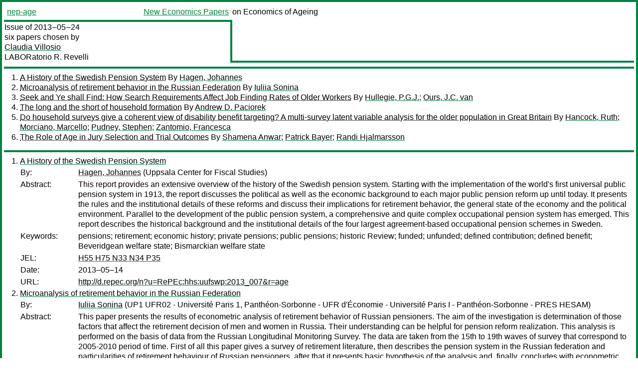

--- FILE ---
content_type: text/html
request_url: https://nep.repec.org/nep-age/2013-05-24
body_size: 4874
content:
<!DOCTYPE html PUBLIC "-//W3C//DTD XHTML 1.0 Strict//EN" "http://www.w3.org/TR/xhtml1/DTD/xhtml1-strict.dtd">
<html xmlns="http://www.w3.org/1999/xhtml" lang="en-us" xml:lang="en-us">
<head>
<title>nep-age 2013-05-24 papers</title>
<meta http-equiv="Content-type" content="text/html; charset=utf-8" />
<meta name="viewport" content="width=device-width, initial-scale=1.0, maximum-scale=1" />
<meta name="format-detection" content="telephone=no" />
<link rel="stylesheet" title="default" type="text/css" href="/css" />
</head>
<body>
<table id="riban_left_table">
<tr>
<td class="riban">
<table id="riban_left_table">
<tr>
<td align="left" width="50%" valign="middle">
<a class="intlink" id="report_link_in_riban_table" href="http://nep.repec.org/nep-age.html">nep-age</a></td>
<td align="right" valign="middle" width="50%" id="issue_service_name_td">
<a class="intlink" id="service_link_in_riban_table" href="http://nep.repec.org/">New Economics Papers</a>
</td>
</tr>
</table>
</td>
<td class="riban" width="64%"> on Economics of Ageing</td></tr></table>

<table width="100%" id="snake_table">
<tr>
<td id="edition_column" width="36%">
<div>Issue of 2013‒05‒24<br />
six papers chosen by<br />
<a class="trout" href="http://econpapers.repec.org/RAS/pvi102.htm">Claudia Villosio</a><br />
<a class="extlink" href="">LABORatorio R. Revelli</a><br />
</div>
</td>
<td id="repad_cell" width="64%"></td></tr></table>
<hr />

<ol class="liblo_ol">
<li class="liblo_li">
<a target="_blank" class="indoc" href="#p1">A History of the Swedish Pension System</a> By 
<a target="_blank" class="trout" href="http://econpapers.repec.org/scripts/search.pf?aus=Hagen, Johannes">Hagen, Johannes</a></li>
<li class="liblo_li">
<a target="_blank" class="indoc" href="#p2">Microanalysis of retirement behavior in the Russian Federation</a> By 
<a target="_blank" class="trout" href="http://econpapers.repec.org/scripts/search.pf?aus=Iuliia Sonina">Iuliia Sonina</a></li>
<li class="liblo_li">
<a target="_blank" class="indoc" href="#p3">Seek and Ye shall Find: How Search Requirements Affect Job Finding Rates of Older Workers</a> By 
<a target="_blank" class="trout" href="http://econpapers.repec.org/scripts/search.pf?aus=Hullegie, P.G.J.">Hullegie, P.G.J.</a>; 
<a target="_blank" class="trout" href="http://econpapers.repec.org/scripts/search.pf?aus=Ours, J.C. van">Ours, J.C. van</a></li>
<li class="liblo_li">
<a target="_blank" class="indoc" href="#p4">The long and the short of household formation</a> By 
<a target="_blank" class="trout" href="http://econpapers.repec.org/scripts/search.pf?aus=Andrew D. Paciorek">Andrew D. Paciorek</a></li>
<li class="liblo_li">
<a target="_blank" class="indoc" href="#p5">Do household surveys give a coherent view of disability benefit targeting? A multi-survey latent variable analysis for the older population in Great Britain</a> By 
<a target="_blank" class="trout" href="http://econpapers.repec.org/scripts/search.pf?aus=Hancock, Ruth">Hancock, Ruth</a>; 
<a target="_blank" class="trout" href="http://econpapers.repec.org/scripts/search.pf?aus=Morciano, Marcello">Morciano, Marcello</a>; 
<a target="_blank" class="trout" href="http://econpapers.repec.org/scripts/search.pf?aus=Pudney, Stephen">Pudney, Stephen</a>; 
<a target="_blank" class="trout" href="http://econpapers.repec.org/scripts/search.pf?aus=Zantomio, Francesca">Zantomio, Francesca</a></li>
<li class="liblo_li">
<a target="_blank" class="indoc" href="#p6">The Role of Age in Jury Selection and Trial Outcomes</a> By 
<a target="_blank" class="trout" href="http://econpapers.repec.org/scripts/search.pf?aus=Shamena Anwar">Shamena Anwar</a>; 
<a target="_blank" class="trout" href="http://econpapers.repec.org/scripts/search.pf?aus=Patrick Bayer">Patrick Bayer</a>; 
<a target="_blank" class="trout" href="http://econpapers.repec.org/scripts/search.pf?aus=Randi Hjalmarsson">Randi Hjalmarsson</a></li></ol>
<hr />
<ol class="coblo_ol">

<li class="coblo_li">
<div id="p1">
<a target="_blank" class="trout" href="http://econpapers.repec.org/RePEc:hhs:uufswp:2013_007">A History of the Swedish Pension System</a></div>
<table class="basit">
<tr>
<td style="width: 7em" class="fina">By:</td>
<td class="fiva">
<a target="_blank" class="trout" href="http://econpapers.repec.org/scripts/search.pf?aus=Hagen, Johannes">Hagen, Johannes</a> (Uppsala Center for Fiscal Studies)</td></tr>
<tr>
<td style="width: 7em" class="fina">Abstract:</td>
<td class="fiva">This report provides an extensive overview of the history of the Swedish 
pension system. Starting with the implementation of the world's first 
universal public pension system in 1913, the report discusses the political as 
well as the economic background to each major public pension reform up until 
today. It presents the rules and the institutional details of these reforms 
and discuss their implications for retirement behavior, the general state of 
the economy and the political environment. Parallel to the development of the 
public pension system, a comprehensive and quite complex occupational pension 
system has emerged. This report describes the historical background and the 
institutional details of the four largest agreement-based occupational pension 
schemes in Sweden.</td></tr>
<tr>
<td style="width: 7em" class="fina">Keywords:</td>
<td class="fiva">pensions; retirement; economic history; private pensions; public pensions; historic Review; funded; unfunded; defined contribution; defined benefit; Beveridgean welfare state; Bismarckian welfare state</td></tr>
<tr>
<td style="width: 7em" class="fina">JEL:</td>
<td class="fiva">
<a target="_blank" class="trout" href="http://econpapers.repec.org/scripts/search.pf?jel=H55 H75 N33 N34 P35">H55 H75 N33 N34 P35</a></td></tr>
<tr>
<td style="width: 7em" class="fina">Date:</td>
<td class="fiva">2013–05–14</td></tr>
<tr>
<td style="width: 7em" class="fina">URL:</td>
<td class="fiva"><a target="_blank" class="trout" href="http://d.repec.org/n?u=RePEc:hhs:uufswp:2013_007&amp;r=age">http://d.repec.org/n?u=RePEc:hhs:uufswp:2013_007&amp;r=age</a></td></tr></table></li>

<li class="coblo_li">
<div id="p2">
<a target="_blank" class="trout" href="http://econpapers.repec.org/RePEc:hal:journl:dumas-00817699">Microanalysis of retirement behavior in the Russian Federation</a></div>
<table class="basit">
<tr>
<td style="width: 7em" class="fina">By:</td>
<td class="fiva">
<a target="_blank" class="trout" href="http://econpapers.repec.org/scripts/search.pf?aus=Iuliia Sonina">Iuliia Sonina</a> (UP1 UFR02 - Université Paris 1, Panthéon-Sorbonne - UFR d'Économie - Université Paris I - Panthéon-Sorbonne - PRES HESAM)</td></tr>
<tr>
<td style="width: 7em" class="fina">Abstract:</td>
<td class="fiva">This paper presents the results of econometric analysis of retirement behavior 
of Russian pensioners. The aim of the investigation is determination of those 
factors that affect the retirement decision of men and women in Russia. Their 
understanding can be helpful for pension reform realization. This analysis is 
performed on the basis of data from the Russian Longitudinal Monitoring 
Survey. The data are taken from the 15th to 19th waves of survey that 
correspond to 2005-2010 period of time. First of all this paper gives a survey 
of retirement literature, then describes the pension system in the Russian 
federation and particularities of retirement behaviour of Russian pensioners, 
after that it presents basic hypothesis of the analysis and, finally, 
concludes with econometric results and their interpretation.</td></tr>
<tr>
<td style="width: 7em" class="fina">Keywords:</td>
<td class="fiva">retraite, Russie, comportements</td></tr>
<tr>
<td style="width: 7em" class="fina">Date:</td>
<td class="fiva">2012</td></tr>
<tr>
<td style="width: 7em" class="fina">URL:</td>
<td class="fiva"><a target="_blank" class="trout" href="http://d.repec.org/n?u=RePEc:hal:journl:dumas-00817699&amp;r=age">http://d.repec.org/n?u=RePEc:hal:journl:dumas-00817699&amp;r=age</a></td></tr></table></li>

<li class="coblo_li">
<div id="p3">
<a target="_blank" class="trout" href="http://econpapers.repec.org/RePEc:dgr:kubcen:2013028">Seek and Ye shall Find: How Search Requirements Affect Job Finding Rates of Older Workers</a></div>
<table class="basit">
<tr>
<td style="width: 7em" class="fina">By:</td>
<td class="fiva">
<a target="_blank" class="trout" href="http://econpapers.repec.org/scripts/search.pf?aus=Hullegie, P.G.J.">Hullegie, P.G.J.</a>; 
<a target="_blank" class="trout" href="http://econpapers.repec.org/scripts/search.pf?aus=Ours, J.C. van">Ours, J.C. van</a> (Tilburg University, Center for Economic Research)</td></tr>
<tr>
<td style="width: 7em" class="fina">Abstract:</td>
<td class="fiva">Abstract Unemployment insurance recipients in the Netherlands were for a long 
time exempted from the requirement to actively search for a job when they 
reached the age of 57.5. We study how this exemption affected the job finding 
rates of the recipients involved. We find evidence that the job finding rate 
of unemployed workers who were getting close to the age of 57.5 is reduced in 
anticipation of the removal of the search requirement. In addition we find a 
large negative effect on job finding rates of the actual removal of the search 
requirement. Apparently, even for persons with seemingly poor job prospects 
search requirements have a positive effect on finding rates.</td></tr>
<tr>
<td style="width: 7em" class="fina">Keywords:</td>
<td class="fiva">eligibility criteria;unemployment benefits;job finding;older workers</td></tr>
<tr>
<td style="width: 7em" class="fina">JEL:</td>
<td class="fiva">
<a target="_blank" class="trout" href="http://econpapers.repec.org/scripts/search.pf?jel=C41 H55 J64 J65">C41 H55 J64 J65</a></td></tr>
<tr>
<td style="width: 7em" class="fina">Date:</td>
<td class="fiva">2013</td></tr>
<tr>
<td style="width: 7em" class="fina">URL:</td>
<td class="fiva"><a target="_blank" class="trout" href="http://d.repec.org/n?u=RePEc:dgr:kubcen:2013028&amp;r=age">http://d.repec.org/n?u=RePEc:dgr:kubcen:2013028&amp;r=age</a></td></tr></table></li>

<li class="coblo_li">
<div id="p4">
<a target="_blank" class="trout" href="http://econpapers.repec.org/RePEc:fip:fedgfe:2013-26">The long and the short of household formation</a></div>
<table class="basit">
<tr>
<td style="width: 7em" class="fina">By:</td>
<td class="fiva">
<a target="_blank" class="trout" href="http://econpapers.repec.org/scripts/search.pf?aus=Andrew D. Paciorek">Andrew D. Paciorek</a></td></tr>
<tr>
<td style="width: 7em" class="fina">Abstract:</td>
<td class="fiva">One of the drivers of housing demand is the rate of new household formation, 
which has been well below trend in recent years, leading to persistent 
weakness in the housing market. This paper studies the determinants of 
household formation in the United States, including demographic and behavioral 
changes, and how they evolve over the long and short runs. There are three 
main findings: First, because older adults tend to live in smaller households, 
the aging of the U.S. population over the past 30 years has reduced the 
average household size, or equivalently, pushed up the headship rate and 
household formation. Second, after stripping out the effects of the aging 
population, the residual behavioral component of the headship rate has 
declined over time, thanks largely to rising housing costs. This shift has 
reduced household formation, all else equal. Finally, the short-run dynamics 
of headship and household formation reflect the effects of the business cycle. 
In particular, I find that poor labor market outcomes have played an important 
role in depressing the headship rate in recent years. Consequently, household 
formation could increase substantially as the labor market recovers and the 
headship rate returns to trend.</td></tr>
<tr>
<td style="width: 7em" class="fina">Date:</td>
<td class="fiva">2013</td></tr>
<tr>
<td style="width: 7em" class="fina">URL:</td>
<td class="fiva"><a target="_blank" class="trout" href="http://d.repec.org/n?u=RePEc:fip:fedgfe:2013-26&amp;r=age">http://d.repec.org/n?u=RePEc:fip:fedgfe:2013-26&amp;r=age</a></td></tr></table></li>

<li class="coblo_li">
<div id="p5">
<a target="_blank" class="trout" href="http://econpapers.repec.org/RePEc:ese:iserwp:2013-05">Do household surveys give a coherent view of disability benefit targeting? A multi-survey latent variable analysis for the older population in Great Britain</a></div>
<table class="basit">
<tr>
<td style="width: 7em" class="fina">By:</td>
<td class="fiva">
<a target="_blank" class="trout" href="http://econpapers.repec.org/scripts/search.pf?aus=Hancock, Ruth">Hancock, Ruth</a>; 
<a target="_blank" class="trout" href="http://econpapers.repec.org/scripts/search.pf?aus=Morciano, Marcello">Morciano, Marcello</a>; 
<a target="_blank" class="trout" href="http://econpapers.repec.org/scripts/search.pf?aus=Pudney, Stephen">Pudney, Stephen</a>; 
<a target="_blank" class="trout" href="http://econpapers.repec.org/scripts/search.pf?aus=Zantomio, Francesca">Zantomio, Francesca</a></td></tr>
<tr>
<td style="width: 7em" class="fina">Abstract:</td>
<td class="fiva">We compare three major UK surveys, BHPS, FRS and ELSA, in terms of the picture 
they give of the relationship between disability and receipt of the Attendance 
Allowance (AA) benefit. Using the different disability indicators available in 
each survey, we estimate a model in which probabilities of receiving AA depend 
on latent disability status. Despite major differences in design, once sample 
composition is standardised through statistical matching, the surveys deliver 
similar results for the model of disability incidence and AA receipt. Provided 
surveys offer a sufficiently wide range of disability indicators, the detail 
of disability measurement appears relatively unimportant.</td></tr>
<tr>
<td style="width: 7em" class="fina">Date:</td>
<td class="fiva">2013–05–07</td></tr>
<tr>
<td style="width: 7em" class="fina">URL:</td>
<td class="fiva"><a target="_blank" class="trout" href="http://d.repec.org/n?u=RePEc:ese:iserwp:2013-05&amp;r=age">http://d.repec.org/n?u=RePEc:ese:iserwp:2013-05&amp;r=age</a></td></tr></table></li>

<li class="coblo_li">
<div id="p6">
<a target="_blank" class="trout" href="http://econpapers.repec.org/RePEc:duk:dukeec:13-8">The Role of Age in Jury Selection and Trial Outcomes</a></div>
<table class="basit">
<tr>
<td style="width: 7em" class="fina">By:</td>
<td class="fiva">
<a target="_blank" class="trout" href="http://econpapers.repec.org/scripts/search.pf?aus=Shamena Anwar">Shamena Anwar</a>; 
<a target="_blank" class="trout" href="http://econpapers.repec.org/scripts/search.pf?aus=Patrick Bayer">Patrick Bayer</a>; 
<a target="_blank" class="trout" href="http://econpapers.repec.org/scripts/search.pf?aus=Randi Hjalmarsson">Randi Hjalmarsson</a></td></tr>
<tr>
<td style="width: 7em" class="fina">Abstract:</td>
<td class="fiva">This paper uses data from 700 felony trials in Sarasota and Lake Counties in 
Florida from 2000-2010 to examine the role of age in jury selection and trial 
outcomes. The results imply that prosecutors are more likely to use their 
peremptory challenges to exclude younger members of the jury pool, while 
defense attorneys exclude older potential jurors. To examine the causal impact 
of age on trial outcomes, the paper employs a research design that isolates 
the effect of the random variation in the age composition of the pool of 
eligible jurors called for jury duty. Consistent with the jury selection 
patterns, the empirical evidence implies that older jurors are significantly 
more likely to convict. Results are robust to the inclusion of broad set of 
controls including county, time, and judge fixed effects. These findings imply 
that many cases are decided differently for reasons that are completely 
independent of the true nature of the evidence in the case – i.e., that there 
is substantial randomness in the application of criminal justice.</td></tr>
<tr>
<td style="width: 7em" class="fina">Date:</td>
<td class="fiva">2013</td></tr>
<tr>
<td style="width: 7em" class="fina">URL:</td>
<td class="fiva"><a target="_blank" class="trout" href="http://d.repec.org/n?u=RePEc:duk:dukeec:13-8&amp;r=age">http://d.repec.org/n?u=RePEc:duk:dukeec:13-8&amp;r=age</a></td></tr></table></li></ol>
<hr />

<div class="aboutreport issuefooter">This nep-age issue is ©2013 by <a href="http://econpapers.repec.org/RAS/pvi102.htm"></a>Claudia Villosio. It is provided as is without any express or implied warranty. It may be freely redistributed in whole or in part for any purpose. If distributed in part, please include this notice.</div>
<div class="aboutnep issuefooter">General information on the NEP project can be found at <a class="intlink" href="http://nep.repec.org/">http://nep.repec.org</a>. For comments please write to the director of NEP, <a class="extlink" href="http://novarese.org/">Marco Novarese</a> at &lt;director@nep.repec.org&gt;. Put “NEP” in the subject, otherwise your mail may be rejected.</div> 
<div class="issuefooter">NEP’s infrastructure is sponsored by

<td align="left" class="head_sponsor_text">
the <a class="intlink" href="">School of Economics and Finance</a>
of <a class="intlink" href="">Massey University</a> 
in New Zealand.</td>
</div>

<hr />
</body>
<div class="footer">
This page is being maintained by
<a class="int footer_link" href="http://openlib.org/home/krichel/">Thomas Krichel</a>.
It was last updated on 
2023‒07‒08 at 14:28.
</div>
</html>
